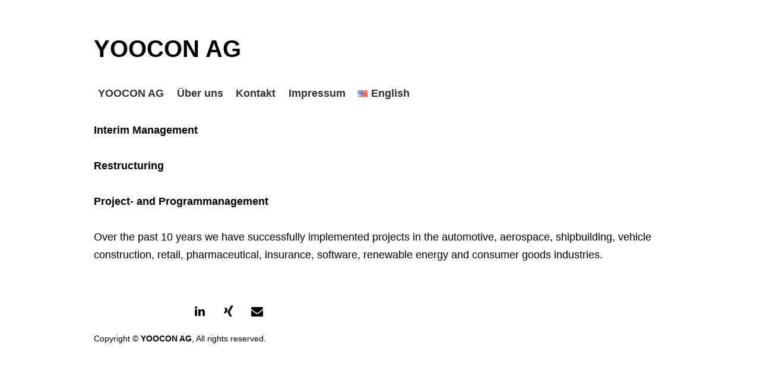

--- FILE ---
content_type: text/css
request_url: https://yoocon.com/wp-content/themes/foresight/css/block-asset.min.css?ver=2.4.0
body_size: 448
content:
:root{--color-palette-crimson:#dc143c;--color-palette-light-pink:#ffb6c1;--color-palette-dark-orange:#ff8c00;--color-palette-medium-seagreen:#3cb371;--color-palette-deep-skyblue:#00bfff;--color-palette-blue-violet:#8a2be2;--color-palette-white:#fff;--color-palette-snow:snow;--color-palette-very-light-gray:#eee;--color-palette-light-gray:#abb8c3;--color-palette-dark-gray:#a9a9a9;--color-palette-black:#000;--color-palette-neutral:#d3d3d3;--color-palette-success:#28a745;--color-palette-warning:#ffc107;--color-palette-important:#dc3545;--color-palette-info:#33b5e5;--color-palette-notice:#007bff}:root .has-crimson-color{color:var(--color-palette-crimson,unset)}:root .has-crimson-background-color{background-color:var(--color-palette-crimson,unset)}:root .has-light-pink-color{color:var(--color-palette-light-pink,unset)}:root .has-light-pink-background-color{background-color:var(--color-palette-light-pink,unset)}:root .has-dark-orange-color{color:var(--color-palette-dark-orange,unset)}:root .has-dark-orange-background-color{background-color:var(--color-palette-dark-orange,unset)}:root .has-medium-seagreen-color{color:var(--color-palette-medium-seagreen,unset)}:root .has-medium-seagreen-background-color{background-color:var(--color-palette-medium-seagreen,unset)}:root .has-deep-skyblue-color{color:var(--color-palette-deep-skyblue,unset)}:root .has-deep-skyblue-background-color{background-color:var(--color-palette-deep-skyblue,unset)}:root .has-blue-violet-color{color:var(--color-palette-blue-violet,unset)}:root .has-blue-violet-background-color{background-color:var(--color-palette-blue-violet,unset)}:root .has-white-color{color:var(--color-palette-white,unset)}:root .has-white-background-color{background-color:var(--color-palette-white,unset)}:root .has-snow-color{color:var(--color-palette-snow,unset)}:root .has-snow-background-color{background-color:var(--color-palette-snow,unset)}:root .has-very-light-gray-color{color:var(--color-palette-very-light-gray,unset)}:root .has-very-light-gray-background-color{background-color:var(--color-palette-very-light-gray,unset)}:root .has-light-gray-color{color:var(--color-palette-light-gray,unset)}:root .has-light-gray-background-color{background-color:var(--color-palette-light-gray,unset)}:root .has-dark-gray-color{color:var(--color-palette-dark-gray,unset)}:root .has-dark-gray-background-color{background-color:var(--color-palette-dark-gray,unset)}:root .has-black-color{color:var(--color-palette-black,unset)}:root .has-black-background-color{background-color:var(--color-palette-black,unset)}:root .has-neutral-color{color:var(--color-palette-neutral,unset)}:root .has-neutral-background-color{background-color:var(--color-palette-neutral,unset)}:root .has-success-color{color:var(--color-palette-success,unset)}:root .has-success-background-color{background-color:var(--color-palette-success,unset)}:root .has-warning-color{color:var(--color-palette-warning,unset)}:root .has-warning-background-color{background-color:var(--color-palette-warning,unset)}:root .has-important-color{color:var(--color-palette-important,unset)}:root .has-important-background-color{background-color:var(--color-palette-important,unset)}:root .has-info-color{color:var(--color-palette-info,unset)}:root .has-info-background-color{background-color:var(--color-palette-info,unset)}:root .has-notice-color{color:var(--color-palette-notice,unset)}:root .has-notice-background-color{background-color:var(--color-palette-notice,unset)}

--- FILE ---
content_type: text/css
request_url: https://yoocon.com/wp-content/themes/foresight/css/style.min.css?ver=2.4.0
body_size: 10238
content:
/*! normalize.css v8.0.1 | MIT License | github.com/necolas/normalize.css */html{-webkit-text-size-adjust:100%;line-height:1.15}main{display:block}h1{font-size:2em;margin:.67em 0}hr{box-sizing:content-box;height:0;overflow:visible}pre{font-family:monospace,monospace;font-size:1em}a{background-color:transparent}abbr[title]{border-bottom:none;text-decoration:underline;-webkit-text-decoration:underline dotted;text-decoration:underline dotted}b,strong{font-weight:bolder}code,kbd,samp{font-family:monospace,monospace;font-size:1em}small{font-size:80%}sub,sup{font-size:75%;line-height:0;position:relative;vertical-align:baseline}sub{bottom:-.25em}sup{top:-.5em}img{border-style:none}button,input,optgroup,select,textarea{font-family:inherit;font-size:100%;line-height:1.15;margin:0}button,input{overflow:visible}button,select{text-transform:none}[type=button],[type=reset],[type=submit],button{-webkit-appearance:button}[type=button]::-moz-focus-inner,[type=reset]::-moz-focus-inner,[type=submit]::-moz-focus-inner,button::-moz-focus-inner{border-style:none;padding:0}[type=button]:-moz-focusring,[type=reset]:-moz-focusring,[type=submit]:-moz-focusring,button:-moz-focusring{outline:1px dotted ButtonText}fieldset{padding:.35em .75em .625em}legend{box-sizing:border-box;color:inherit;display:table;max-width:100%;padding:0;white-space:normal}progress{vertical-align:baseline}[type=checkbox],[type=radio]{box-sizing:border-box;padding:0}[type=number]::-webkit-inner-spin-button,[type=number]::-webkit-outer-spin-button{height:auto}[type=search]{-webkit-appearance:textfield;outline-offset:-2px}[type=search]::-webkit-search-decoration{-webkit-appearance:none}::-webkit-file-upload-button{-webkit-appearance:button;font:inherit}details{display:block}summary{display:list-item}[hidden],template{display:none}*,:after,:before{box-sizing:border-box}html{-webkit-tap-highlight-color:rgba(0,0,0,0)}blockquote,body,dd,dl,figcaption,figure,h1,h2,h3,h4,h5,h6,li,ol,p,ul{margin:0}a{color:inherit;cursor:pointer}button,input,select,textarea{font:inherit}button{background-color:transparent;border-width:0;color:inherit;cursor:pointer;padding:0}input::-moz-focus-inner{border:0;margin:0;padding:0}h1,h2,h3,h4,h5,h6{font-size:inherit;font-weight:inherit}cite{font-style:normal}fieldset{border-width:0;margin:0;padding:0}*{box-sizing:border-box}:root{color:var(--custom-font-color,#000);font-family:var(--custom-font-family-base,-apple-system,BlinkMacSystemFont,"Helvetica Neue",Arial,"Hiragino Kaku Gothic ProN","Hiragino Sans",Meiryo,sans-serif);font-size:var(--custom-font-size,18px);line-height:var(--custom-line-height,1.6666666667)}body{background-color:var(--custom-background-color,#fff);margin:0}h1,h2,h3,h4,h5,h6{font-family:var(--custom-font-family-headings,-apple-system,BlinkMacSystemFont,"Helvetica Neue",Arial,"Hiragino Kaku Gothic ProN","Hiragino Sans",Meiryo,sans-serif);font-weight:700;line-height:1.6666666667}h1>small,h2>small,h3>small,h4>small,h5>small,h6>small{font-size:75%;font-weight:400}h1{font-size:220%;line-height:1.1515151515}h2{font-size:180%;line-height:1.1851851852}h3{font-size:160%;line-height:1.2083333333}h4{font-size:125%;line-height:1.2666666667}h5{font-size:100%;line-height:1.3333333333}h6{font-size:80%;line-height:1.4166666667}a{color:var(--custom-link-text-color,#2f80ed);text-decoration:none}a:active,a:focus,a:hover{color:var(--custom-link-text-hover-color,red);text-decoration:underline}hr{background-color:rgba(0,0,0,.3);border:0;box-shadow:0 1px 0 hsla(0,0%,100%,.3);height:1px}img{display:inline-block;line-height:0}img,video{height:auto;max-width:100%}table{border:1px solid #ddd;border-collapse:collapse}td,th{border-right:1px solid;border-top:1px solid;border-color:inherit;padding:.6rem}th{font-weight:700;text-align:left}thead{border-bottom:1px solid;border-color:inherit}tfoot{border-top:1px solid;border-color:inherit}ul{list-style-type:disc}ul.no-style{list-style:none;padding-left:0}dt{font-weight:700}dd{margin-left:2rem}blockquote{background-color:#f4f4f4;border-radius:.2rem;padding:1.6666666667rem}code,kbd,pre{font-family:Menlo,Monaco,Courier New,monospace}code,kbd{border-radius:.2rem;padding:.2rem}code{background-color:#f4f4f4;color:#6f6f6f}kbd{background-color:#333;color:#fff}pre{background-color:#f4f4f4;border-radius:.2rem;overflow:auto;padding:1.6666666667rem;white-space:pre-wrap}pre code{background-color:unset;color:#6f6f6f;padding:0}pre.wrap{white-space:pre;white-space:pre-wrap;word-break:break-word}pre.scrollable{max-height:240px;overflow-y:scroll}figcaption{color:#333;line-height:1.6666666667}:root{--const-stack:1.6666666667rem;--stack-top:1.6666666667rem;--stack-bottom:0;--first-stack-top:0;--first-stack-bottom:0;--last-stack-top:0;--last-stack-bottom:0}.first-stack{margin-bottom:var(--first-stack-bottom,unset);margin-top:var(--first-stack-top,unset)}.stack{margin-bottom:var(--stack-bottom,unset);margin-top:var(--stack-top,unset)}.last-stack{margin-bottom:var(--last-stack-bottom,unset);margin-top:var(--last-stack-top,unset)}.stack-multi--by2{margin-bottom:calc(var(--stack-bottom, unset)*2);margin-top:calc(var(--stack-top, unset)*2)}.stack-multi--by4{margin-bottom:calc(var(--stack-bottom, unset)*4);margin-top:calc(var(--stack-top, unset)*4)}.stack-divi--by2{margin-bottom:calc(var(--stack-bottom, unset)/2);margin-top:calc(var(--stack-top, unset)/2)}.none-stack{margin-top:0}.unset-stack{margin-top:unset}.reverse-stack{margin-bottom:var(--stack-top,unset);margin-top:var(--stack-bottom,unset)}body,html{height:100%}.container{box-sizing:border-box;display:flex;flex-flow:column nowrap}.site-content,.site-header,.site-header-image{width:100%}.primary,.secondary{min-width:0}.comments-area,.footer-container,.header-container,.main-container>article,.page-header,.post-navigation,.posts-navigation,.secondary,.site-navi{margin-left:auto;margin-right:auto;max-width:1024px;padding-left:1.6666666667rem;padding-right:1.6666666667rem;width:100%;word-break:break-word}.secondary{margin:0;margin-bottom:var(--stack-bottom,unset);margin-top:var(--stack-top,unset)}@media screen and (min-width:897px){.page-header .comments-area,.page-header .main-container>article,.page-header .post-navigation,.page-header .posts-navigation,.page-header .secondary,.page-template-narrow-width-page .comments-area,.page-template-narrow-width-page .main-container>article,.page-template-narrow-width-page .post-navigation,.page-template-narrow-width-page .posts-navigation,.page-template-narrow-width-page .secondary{max-width:70ch}.archive-template-archive-sidebar .site-content,.archive-template-index-sidebar .site-content,.page-template-sidebar-page .site-content,.post-template-sidebar-post .site-content{box-sizing:border-box;display:flex;justify-content:space-between;margin-left:auto;margin-right:auto;max-width:1024px;padding-left:1.6666666667rem;padding-right:1.6666666667rem;width:100%}.archive-template-archive-sidebar .primary,.archive-template-index-sidebar .primary,.page-template-sidebar-page .primary,.post-template-sidebar-post .primary{box-sizing:border-box;flex:0 0 70.8333333333%}.archive-template-archive-sidebar .secondary,.archive-template-index-sidebar .secondary,.page-template-sidebar-page .secondary,.post-template-sidebar-post .secondary{box-sizing:border-box;flex:0 0 25%;margin:0}.archive-template-archive-sidebar .comments-area,.archive-template-archive-sidebar .main-container>article,.archive-template-archive-sidebar .page-header,.archive-template-archive-sidebar .post-navigation,.archive-template-archive-sidebar .posts-navigation,.archive-template-archive-sidebar .secondary,.archive-template-index-sidebar .comments-area,.archive-template-index-sidebar .main-container>article,.archive-template-index-sidebar .page-header,.archive-template-index-sidebar .post-navigation,.archive-template-index-sidebar .posts-navigation,.archive-template-index-sidebar .secondary,.page-template-sidebar-page .comments-area,.page-template-sidebar-page .main-container>article,.page-template-sidebar-page .page-header,.page-template-sidebar-page .post-navigation,.page-template-sidebar-page .posts-navigation,.page-template-sidebar-page .secondary,.post-template-sidebar-post .comments-area,.post-template-sidebar-post .main-container>article,.post-template-sidebar-post .page-header,.post-template-sidebar-post .post-navigation,.post-template-sidebar-post .posts-navigation,.post-template-sidebar-post .secondary{padding-left:0;padding-right:0}}.site-content{margin-top:1.6666666667rem}.page-template-blank-page-without-header .site-content,.page-template-landing-page .site-content{margin-top:0}input[type=color],input[type=date],input[type=datetime-local],input[type=datetime],input[type=email],input[type=month],input[type=number],input[type=password],input[type=range],input[type=search],input[type=tel],input[type=text],input[type=time],input[type=url],input[type=week],select,textarea{background-color:#fff;border:2px solid #ddd;margin:0;outline:none;padding:.2rem .4rem}input[type=color]:focus,input[type=date]:focus,input[type=datetime-local]:focus,input[type=datetime]:focus,input[type=email]:focus,input[type=month]:focus,input[type=number]:focus,input[type=password]:focus,input[type=range]:focus,input[type=search]:focus,input[type=tel]:focus,input[type=text]:focus,input[type=time]:focus,input[type=url]:focus,input[type=week]:focus,select:focus,textarea:focus{background-color:#fefefe;border:2px solid var(--custom-link-text-color,#2f80ed)}select{-webkit-appearance:none;-moz-appearance:none;background-color:transparent;background-image:url('data:image/svg+xml;utf8,<svg class="svg-icon" xmlns="http://www.w3.org/2000/svg" width="20" height="12" viewBox="0 0 20 12"><polygon fill="color( display-p3 0.102 0.106 0.122 / 1 )" fill-rule="evenodd" points="1319.899 365.778 1327.678 358 1329.799 360.121 1319.899 370.021 1310 360.121 1312.121 358" transform="translate(-1310 -358)" /></svg>');background-position:calc(100% - 1rem);background-repeat:no-repeat;background-size:.9rem;border:2px solid #cacaca;border-radius:.2em;color:#222;font-size:100%;position:relative;width:100%}textarea{overflow:auto;vertical-align:top}input[disabled],input[readonly],select[disabled],select[readonly],textarea[disabled],textarea[readonly]{background-color:#f5f5f5;cursor:not-allowed}.btn{background-color:#2f80ed;border:unset;box-sizing:border-box;color:#fff;cursor:pointer;font-size:100%;line-height:1.6666666667;outline:none;padding:.1rem 1rem;text-decoration:none;white-space:nowrap}.btn:focus,.btn:hover{filter:opacity(80%)}[type=button],[type=reset],[type=submit]{background-color:#2f80ed;border:unset;box-sizing:border-box;color:#fff;cursor:pointer;font-size:100%;line-height:1.6666666667;outline:none;padding:.1rem 1rem;text-decoration:none;white-space:nowrap}[type=button]:focus,[type=button]:hover,[type=reset]:focus,[type=reset]:hover,[type=submit]:focus,[type=submit]:hover{filter:opacity(80%)}.site-title{margin-top:unset}.site-description,.site-title a{color:var(--custom-header-text-color,#000);font-family:var(--custom-font-family-site-title,-apple-system,BlinkMacSystemFont,"Helvetica Neue",Arial,"Hiragino Kaku Gothic ProN","Hiragino Sans",Meiryo,sans-serif)}.site-description{margin-top:unset}.site-branding{margin-bottom:var(--stack-bottom,unset);margin-top:var(--stack-top,unset)}.site-logo{line-height:1}.site-logo+.site-branding{margin-top:unset}@media screen and (min-width:481px){.site-logo+.site-branding{margin-left:1.6666666667rem}}.site-header{background-color:var(--custom-header-background-color,unset)}.header-container{align-items:center;box-sizing:border-box;display:flex;flex-flow:column nowrap;padding-bottom:1.6666666667rem;padding-top:1.6666666667rem}@media screen and (min-width:481px){.header-container{box-sizing:border-box;display:flex;flex-flow:row nowrap}}.site-navi{background:#f9f9f9;margin:0;padding:0;width:100%}.site-navi ul{box-sizing:border-box;display:flex;flex-flow:column nowrap;list-style:none;padding-left:0}.site-navi>ul>li a{background:#f9f9f9;border-bottom:1px solid #ddd;color:var(--custom-primary-color,#333);text-decoration:none}.site-navi>ul>li a:focus,.site-navi>ul>li a:hover{background-color:#efefef}.site-navi>ul>li>a{display:block;font-weight:700;margin:0;padding:.4rem}.site-navi>ul ul{display:block;left:0;position:relative;top:0;width:auto}.site-navi>ul ul a{display:block;font-size:90%;padding-bottom:.4rem;padding-left:1.2rem;padding-top:.4rem;width:auto}.site-navi>ul ul ul{left:0;top:0}.site-navi>ul ul ul a{padding-left:2.4rem}.site-navi>ul ul ul ul a{padding-left:3.6rem}.site-navi>ul ul ul ul ul a{padding-left:4.8rem}.site-navi>ul ul>li.menu-arrow-icon i,.site-navi>ul ul>li.menu-arrow-icon svg,.site-navi>ul>li.menu-arrow-icon i,.site-navi>ul>li.menu-arrow-icon svg{display:none}.drawer{-webkit-overflow-scrolling:touch;display:block;height:100%;left:-100%;overflow:scroll;position:fixed;top:0;transition:left .8s cubic-bezier(.075,.82,.165,1);visibility:hidden;width:100%;z-index:9998}body.drawer--on .drawer{left:0;top:0;visibility:visible}.drawer-btn{align-items:center;background-color:#f5f5f5;border-radius:50%;box-sizing:border-box;cursor:pointer;display:flex;flex-direction:column;height:42px;justify-content:center;left:auto;overflow:hidden;position:fixed;right:18px;top:18px;width:42px;z-index:9999}body.drawer--on .drawer-btn{background-color:#e6e6e6}.drawer-btn svg{fill:#999;height:28px;width:28px}.drawer-overlay{display:none}body.drawer--on .drawer-overlay{background:rgba(0,0,0,.4);display:block;height:100%;left:0;position:fixed;top:0;width:100%;z-index:9997}body.drawer--on{overflow:hidden}.admin-bar .drawer{height:calc(100% - 46px);top:46px}.admin-bar .drawer-btn{top:64px}body.admin-bar.drawer--on .drawer,body.admin-bar.drawer--on .drawer-overlay{top:46px}@media screen and (min-width:782px){.admin-bar .drawer{height:calc(100% - 32px);top:32px}.admin-bar .drawer-btn{top:50px}body.admin-bar.drawer--on .drawer,body.admin-bar.drawer--on .drawer-overlay{top:32px}}@media screen and (min-width:481px){.drawer{width:75%}}@media screen and (min-width:769px){.drawer{width:50%}}@media screen and (min-width:897px){.drawer{visibility:visible}.site-navi{background:none;margin-left:auto;margin-right:auto;padding-left:1.6666666667rem;padding-right:1.6666666667rem}.site-navi ul{box-sizing:border-box;display:flex;flex-flow:row wrap;margin:0}.site-navi ul li{box-sizing:border-box;flex:0 1 auto;position:relative;white-space:nowrap}.site-navi>ul>li>a{background:none;border-bottom:2px solid transparent;color:var(--custom-primary-color,#333);margin-right:.4rem;padding-bottom:0;position:relative}.site-navi>ul>li>a:focus,.site-navi>ul>li>a:hover{background-color:unset;opacity:.8}.site-navi>ul>li>a:after{background:var(--custom-primary-color,#333);bottom:-2px;content:"";height:2px;left:0;position:absolute;transform:scale(0);transform-origin:center top;transition-property:width;transition:transform .4s;width:100%}.site-navi>ul>li>a:hover:after{transform:scale(1)}.site-navi>ul>li.current-menu-item>a{border-bottom:2px solid var(--custom-primary-color,#333)}.site-navi>ul li.focus>ul,.site-navi>ul li:hover>ul{left:auto}.site-navi>ul ul li.focus>ul,.site-navi>ul ul li:hover>ul{left:100%}.site-navi>ul ul{box-sizing:border-box;display:flex;flex-flow:column nowrap;left:-99999rem;margin:0;position:absolute;top:2.15rem;z-index:99999}.site-navi>ul ul ul{left:-99999rem;top:0}.site-navi>ul ul li{white-space:normal}.site-navi>ul ul a{color:#444;font-size:80%;width:200px}.site-navi>ul ul a:focus,.site-navi>ul ul a:hover{background-color:#efefef}.site-navi>ul ul a:active{background-color:#e5e5e5}.site-navi>ul ul a,.site-navi>ul ul ul a,.site-navi>ul ul ul ul a{padding:.4166666667rem .8333333333rem}.site-navi>ul ul .current-menu-item>a{background-color:#fff;color:#373737;font-weight:700}.site-navi>ul>li.menu-arrow-icon i,.site-navi>ul>li.menu-arrow-icon svg{display:inline-block;font-size:80%;margin-left:.2rem}.site-navi>ul ul>li.menu-arrow-icon i,.site-navi>ul ul>li.menu-arrow-icon svg{display:inline-block;position:absolute;right:4%;top:35%}.drawer{overflow:visible;position:static;width:100%;z-index:auto}.drawer-btn{display:none}body.drawer--on{overflow:visible}body.drawer--on .drawer-overlay{display:none}}.nav-links{align-items:center;box-sizing:border-box;display:flex;flex-wrap:nowrap;justify-content:space-between}.nav-links div{align-self:stretch;box-sizing:border-box;flex:1 1 0}.nav-links .nav-previous{border-left:unset;border-right:1px solid #ddd}.nav-links .nav-previous:first-child:last-child{border-right:unset}.nav-links .nav-next{margin-left:auto;text-align:right}.nav-links .nav-previous+.nav-next{border-left:1px solid #ddd}.page-links{margin-bottom:var(--stack-bottom,unset);margin-top:var(--stack-top,unset);text-align:center}.page-links .current,.page-links a{border-left:1px solid #ddd;display:inline-block;font-weight:700;width:42px}.page-links .current:first-child,.page-links a:first-child{border-left:unset}.site-footer{background-color:var(--custom-footer-background-color,unset);margin-bottom:var(--stack-bottom,unset);margin-top:var(--stack-top,unset)}.footer-container{padding-bottom:1.6666666667rem;padding-top:1.6666666667rem}.footer-widget .widget-area{width:100%}@media screen and (min-width:769px){.footer-widget{box-sizing:border-box;display:flex;justify-content:space-between}.footer-widget[data-column-ratio=one-to-one] .widget-area,.footer-widget[data-column-ratio=one-to-one] .widget-area+.widget-area{box-sizing:border-box;flex:0 0 47.9166666667%}.footer-widget[data-column-ratio=two-to-one] .widget-area{box-sizing:border-box;flex:0 0 62.5%}.footer-widget[data-column-ratio=one-to-two] .widget-area,.footer-widget[data-column-ratio=two-to-one] .widget-area+.widget-area{box-sizing:border-box;flex:0 0 33.3333333333%}.footer-widget[data-column-ratio=one-to-two] .widget-area+.widget-area{box-sizing:border-box;flex:0 0 62.5%}}.theme-info{background-color:var(--custom-footer-background-color,unset);font-size:80%;text-align:center}.comment-list{list-style:none;padding-left:0}.comment-list .children{list-style:inherit;padding-left:.8rem}.comment-list .comment,.comment-list .pingback,.comment-list .trackback{border-top:1px solid #ddd}.comment-list>.comment:last-child,.comment-list>.pingback:last-child,.comment-list>.trackback:last-child{border-bottom:1px solid #ddd}.comment-list .comment-body{margin-bottom:.4rem;margin-top:.4rem}.comment-list .reply{text-align:right}.comment-list .avatar{border-radius:50%;margin-right:.2em;width:28px}.comment-list>.bypostauthor{border-top:1px solid #ddd}.comment-list>.bypostauthor .comment-meta{color:#575757}.children>.comment-list>.bypostauthor{border-top:1px solid #ddd}.comment-metadata time{font-size:80%}.comment-navigation{margin-bottom:var(--stack-bottom,unset);margin-top:var(--stack-top,unset)}#cancel-comment-reply-link,.comment-reply-link{background-color:#f3f3f3;border-radius:.2rem;color:#666;display:inline-block;font-size:80%;font-weight:400;padding:0 1rem}#cancel-comment-reply-link:hover,.comment-reply-link:hover{background-color:#eee;color:#666;text-decoration:none}.comment-respond{margin-bottom:.4rem;margin-top:var(--stack-top,unset)}li .comment-respond{margin-bottom:.4rem;margin-top:.4rem}.no-comments{color:#575757;font-size:120%;margin-bottom:var(--stack-bottom,unset);margin-top:var(--stack-top,unset);text-align:center}.comment-form [class*=comment-form-]{margin-top:.4rem}.comment-form .required-field-message{display:block}.comment-form .form-submit{margin-top:.8rem;text-align:center}.comment-form .form-submit [type=submit]{padding:.6rem 4rem}.comment-form input[type=email],.comment-form input[type=text],.comment-form input[type=url]{max-width:100%}.comment-form textarea{max-width:100%;width:100%}.comment-form .comment-form-cookies-consent input[type=checkbox]{margin-right:.6rem}.comment-form .logged-in-as{font-size:80%;margin:0}.comment-form .required{color:#e02020;font-size:80%;font-weight:700;vertical-align:top}@media screen and (min-width:481px){.comment-form{grid-column-gap:.6em;display:grid;grid-template-columns:1fr}.comment-form .comment-notes{display:grid;grid-column:span 2;grid-template-columns:1fr}.comment-form .form-submit,.comment-form [class*=comment-form-]{grid-column-gap:inherit;display:grid;grid:inherit;grid-column:span 2;grid-template-columns:6em 1fr}.comment-form .comment-form-cookies-consent{display:grid;grid-column:span 2;grid-template-columns:6em 1fr}.comment-form .comment-form-cookies-consent input[type=checkbox]{margin-left:auto;margin-right:0}.comment-form .form-submit{display:unset}.comment-form p>label:first-child{display:unset;text-align:right}.comment-form input[type=email],.comment-form input[type=text],.comment-form input[type=url]{max-width:60%}}@media screen and (min-width:769px){.page-template-sidebar-page .comment-form textarea,.post-template-sidebar-post .comment-form textarea{max-width:100%;width:100%}}@media screen and (min-width:897px){.comment-form textarea{max-width:80%;width:80%}}.comment-body>*+.wp-block-audio,.comment-body>*+.wp-block-buttons,.comment-body>*+.wp-block-calendar,.comment-body>*+.wp-block-code,.comment-body>*+.wp-block-columns,.comment-body>*+.wp-block-embed,.comment-body>*+.wp-block-file,.comment-body>*+.wp-block-gallery,.comment-body>*+.wp-block-image,.comment-body>*+.wp-block-media-text,.comment-body>*+.wp-block-post-featured-image,.comment-body>*+.wp-block-preformatted,.comment-body>*+.wp-block-pullquote,.comment-body>*+.wp-block-quote,.comment-body>*+.wp-block-quote.is-large,.comment-body>*+.wp-block-quote.is-style-large,.comment-body>*+.wp-block-search,.comment-body>*+.wp-block-table,.comment-body>*+.wp-block-verse,.comment-body>*+.wp-block-video,.entry-content>*+.wp-block-audio,.entry-content>*+.wp-block-buttons,.entry-content>*+.wp-block-calendar,.entry-content>*+.wp-block-code,.entry-content>*+.wp-block-columns,.entry-content>*+.wp-block-embed,.entry-content>*+.wp-block-file,.entry-content>*+.wp-block-gallery,.entry-content>*+.wp-block-image,.entry-content>*+.wp-block-media-text,.entry-content>*+.wp-block-post-featured-image,.entry-content>*+.wp-block-preformatted,.entry-content>*+.wp-block-pullquote,.entry-content>*+.wp-block-quote,.entry-content>*+.wp-block-quote.is-large,.entry-content>*+.wp-block-quote.is-style-large,.entry-content>*+.wp-block-search,.entry-content>*+.wp-block-table,.entry-content>*+.wp-block-verse,.entry-content>*+.wp-block-video,.entry-summary>*+.wp-block-audio,.entry-summary>*+.wp-block-buttons,.entry-summary>*+.wp-block-calendar,.entry-summary>*+.wp-block-code,.entry-summary>*+.wp-block-columns,.entry-summary>*+.wp-block-embed,.entry-summary>*+.wp-block-file,.entry-summary>*+.wp-block-gallery,.entry-summary>*+.wp-block-image,.entry-summary>*+.wp-block-media-text,.entry-summary>*+.wp-block-post-featured-image,.entry-summary>*+.wp-block-preformatted,.entry-summary>*+.wp-block-pullquote,.entry-summary>*+.wp-block-quote,.entry-summary>*+.wp-block-quote.is-large,.entry-summary>*+.wp-block-quote.is-style-large,.entry-summary>*+.wp-block-search,.entry-summary>*+.wp-block-table,.entry-summary>*+.wp-block-verse,.entry-summary>*+.wp-block-video,.stack>*+.wp-block-audio,.stack>*+.wp-block-buttons,.stack>*+.wp-block-calendar,.stack>*+.wp-block-code,.stack>*+.wp-block-columns,.stack>*+.wp-block-embed,.stack>*+.wp-block-file,.stack>*+.wp-block-gallery,.stack>*+.wp-block-image,.stack>*+.wp-block-media-text,.stack>*+.wp-block-post-featured-image,.stack>*+.wp-block-preformatted,.stack>*+.wp-block-pullquote,.stack>*+.wp-block-quote,.stack>*+.wp-block-quote.is-large,.stack>*+.wp-block-quote.is-style-large,.stack>*+.wp-block-search,.stack>*+.wp-block-table,.stack>*+.wp-block-verse,.stack>*+.wp-block-video{margin-bottom:var(--stack-bottom,unset);margin-top:var(--stack-top,unset)}.wp-block-column *,.wp-block-cover__inner-container *,.wp-block-group__inner-container *{margin-bottom:var(--first-stack-bottom,unset);margin-top:var(--first-stack-top,unset)}.wp-block-column *+.wp-block-audio,.wp-block-column *+.wp-block-buttons,.wp-block-column *+.wp-block-calendar,.wp-block-column *+.wp-block-code,.wp-block-column *+.wp-block-columns,.wp-block-column *+.wp-block-embed,.wp-block-column *+.wp-block-file,.wp-block-column *+.wp-block-gallery,.wp-block-column *+.wp-block-image,.wp-block-column *+.wp-block-media-text,.wp-block-column *+.wp-block-post-featured-image,.wp-block-column *+.wp-block-preformatted,.wp-block-column *+.wp-block-pullquote,.wp-block-column *+.wp-block-quote,.wp-block-column *+.wp-block-search,.wp-block-column *+.wp-block-table,.wp-block-column *+.wp-block-verse,.wp-block-column *+.wp-block-video,.wp-block-cover__inner-container *+.wp-block-audio,.wp-block-cover__inner-container *+.wp-block-buttons,.wp-block-cover__inner-container *+.wp-block-calendar,.wp-block-cover__inner-container *+.wp-block-code,.wp-block-cover__inner-container *+.wp-block-columns,.wp-block-cover__inner-container *+.wp-block-embed,.wp-block-cover__inner-container *+.wp-block-file,.wp-block-cover__inner-container *+.wp-block-gallery,.wp-block-cover__inner-container *+.wp-block-image,.wp-block-cover__inner-container *+.wp-block-media-text,.wp-block-cover__inner-container *+.wp-block-post-featured-image,.wp-block-cover__inner-container *+.wp-block-preformatted,.wp-block-cover__inner-container *+.wp-block-pullquote,.wp-block-cover__inner-container *+.wp-block-quote,.wp-block-cover__inner-container *+.wp-block-search,.wp-block-cover__inner-container *+.wp-block-table,.wp-block-cover__inner-container *+.wp-block-verse,.wp-block-cover__inner-container *+.wp-block-video,.wp-block-group__inner-container *+.wp-block-audio,.wp-block-group__inner-container *+.wp-block-buttons,.wp-block-group__inner-container *+.wp-block-calendar,.wp-block-group__inner-container *+.wp-block-code,.wp-block-group__inner-container *+.wp-block-columns,.wp-block-group__inner-container *+.wp-block-embed,.wp-block-group__inner-container *+.wp-block-file,.wp-block-group__inner-container *+.wp-block-gallery,.wp-block-group__inner-container *+.wp-block-image,.wp-block-group__inner-container *+.wp-block-media-text,.wp-block-group__inner-container *+.wp-block-post-featured-image,.wp-block-group__inner-container *+.wp-block-preformatted,.wp-block-group__inner-container *+.wp-block-pullquote,.wp-block-group__inner-container *+.wp-block-quote,.wp-block-group__inner-container *+.wp-block-search,.wp-block-group__inner-container *+.wp-block-table,.wp-block-group__inner-container *+.wp-block-verse,.wp-block-group__inner-container *+.wp-block-video{margin-bottom:var(--stack-bottom,unset);margin-top:var(--stack-top,unset)}hr.wp-block-separator{height:0;margin-bottom:calc(var(--const-stack, unset)*3);margin-top:calc(var(--const-stack, unset)*3)}@media screen and (min-width:897px){.entry-content [class*=wp-block-].alignwide,.entry-content h1.alignwide,.entry-content h2.alignwide,.entry-content h3.alignwide,.entry-content h4.alignwide,.entry-content h5.alignwide,.entry-content h6.alignwide,.entry-summary [class*=wp-block-].alignwide,.entry-summary h1.alignwide,.entry-summary h2.alignwide,.entry-summary h3.alignwide,.entry-summary h4.alignwide,.entry-summary h5.alignwide,.entry-summary h6.alignwide{left:50%;margin-left:-47vw;margin-right:-47vw;max-width:94vw;position:relative;right:50%;width:94vw}}.entry-content [class*=wp-block-].alignfull,.entry-content h1.alignfull,.entry-content h2.alignfull,.entry-content h3.alignfull,.entry-content h4.alignfull,.entry-content h5.alignfull,.entry-content h6.alignfull,.entry-summary [class*=wp-block-].alignfull,.entry-summary h1.alignfull,.entry-summary h2.alignfull,.entry-summary h3.alignfull,.entry-summary h4.alignfull,.entry-summary h5.alignfull,.entry-summary h6.alignfull{left:50%;margin-left:-50vw;margin-right:-50vw;max-width:100vw;position:relative;right:50%;width:100vw}@media screen and (min-width:897px){.entry-content [class*=wp-block-] .wp-block-embed__wrapper>iframe,.entry-content [class*=wp-block-] .wp-block-group__inner-container>iframe,.entry-summary [class*=wp-block-] .wp-block-embed__wrapper>iframe,.entry-summary [class*=wp-block-] .wp-block-group__inner-container>iframe{width:100%}.archive-template-archive-sidebar .entry-content>[class*=wp-block-].alignfull,.archive-template-archive-sidebar .entry-content>[class*=wp-block-].alignwide,.archive-template-archive-sidebar .entry-content>h1.alignfull,.archive-template-archive-sidebar .entry-content>h1.alignwide,.archive-template-archive-sidebar .entry-content>h2.alignfull,.archive-template-archive-sidebar .entry-content>h2.alignwide,.archive-template-archive-sidebar .entry-content>h3.alignfull,.archive-template-archive-sidebar .entry-content>h3.alignwide,.archive-template-archive-sidebar .entry-content>h4.alignfull,.archive-template-archive-sidebar .entry-content>h4.alignwide,.archive-template-archive-sidebar .entry-content>h5.alignfull,.archive-template-archive-sidebar .entry-content>h5.alignwide,.archive-template-archive-sidebar .entry-content>h6.alignfull,.archive-template-archive-sidebar .entry-content>h6.alignwide,.archive-template-archive-sidebar .entry-summary>[class*=wp-block-].alignfull,.archive-template-archive-sidebar .entry-summary>[class*=wp-block-].alignwide,.archive-template-archive-sidebar .entry-summary>h1.alignfull,.archive-template-archive-sidebar .entry-summary>h1.alignwide,.archive-template-archive-sidebar .entry-summary>h2.alignfull,.archive-template-archive-sidebar .entry-summary>h2.alignwide,.archive-template-archive-sidebar .entry-summary>h3.alignfull,.archive-template-archive-sidebar .entry-summary>h3.alignwide,.archive-template-archive-sidebar .entry-summary>h4.alignfull,.archive-template-archive-sidebar .entry-summary>h4.alignwide,.archive-template-archive-sidebar .entry-summary>h5.alignfull,.archive-template-archive-sidebar .entry-summary>h5.alignwide,.archive-template-archive-sidebar .entry-summary>h6.alignfull,.archive-template-archive-sidebar .entry-summary>h6.alignwide,.archive-template-index-sidebar .entry-content>[class*=wp-block-].alignfull,.archive-template-index-sidebar .entry-content>[class*=wp-block-].alignwide,.archive-template-index-sidebar .entry-content>h1.alignfull,.archive-template-index-sidebar .entry-content>h1.alignwide,.archive-template-index-sidebar .entry-content>h2.alignfull,.archive-template-index-sidebar .entry-content>h2.alignwide,.archive-template-index-sidebar .entry-content>h3.alignfull,.archive-template-index-sidebar .entry-content>h3.alignwide,.archive-template-index-sidebar .entry-content>h4.alignfull,.archive-template-index-sidebar .entry-content>h4.alignwide,.archive-template-index-sidebar .entry-content>h5.alignfull,.archive-template-index-sidebar .entry-content>h5.alignwide,.archive-template-index-sidebar .entry-content>h6.alignfull,.archive-template-index-sidebar .entry-content>h6.alignwide,.archive-template-index-sidebar .entry-summary>[class*=wp-block-].alignfull,.archive-template-index-sidebar .entry-summary>[class*=wp-block-].alignwide,.archive-template-index-sidebar .entry-summary>h1.alignfull,.archive-template-index-sidebar .entry-summary>h1.alignwide,.archive-template-index-sidebar .entry-summary>h2.alignfull,.archive-template-index-sidebar .entry-summary>h2.alignwide,.archive-template-index-sidebar .entry-summary>h3.alignfull,.archive-template-index-sidebar .entry-summary>h3.alignwide,.archive-template-index-sidebar .entry-summary>h4.alignfull,.archive-template-index-sidebar .entry-summary>h4.alignwide,.archive-template-index-sidebar .entry-summary>h5.alignfull,.archive-template-index-sidebar .entry-summary>h5.alignwide,.archive-template-index-sidebar .entry-summary>h6.alignfull,.archive-template-index-sidebar .entry-summary>h6.alignwide,.page-template-sidebar-page .entry-content>[class*=wp-block-].alignfull,.page-template-sidebar-page .entry-content>[class*=wp-block-].alignwide,.page-template-sidebar-page .entry-content>h1.alignfull,.page-template-sidebar-page .entry-content>h1.alignwide,.page-template-sidebar-page .entry-content>h2.alignfull,.page-template-sidebar-page .entry-content>h2.alignwide,.page-template-sidebar-page .entry-content>h3.alignfull,.page-template-sidebar-page .entry-content>h3.alignwide,.page-template-sidebar-page .entry-content>h4.alignfull,.page-template-sidebar-page .entry-content>h4.alignwide,.page-template-sidebar-page .entry-content>h5.alignfull,.page-template-sidebar-page .entry-content>h5.alignwide,.page-template-sidebar-page .entry-content>h6.alignfull,.page-template-sidebar-page .entry-content>h6.alignwide,.page-template-sidebar-page .entry-summary>[class*=wp-block-].alignfull,.page-template-sidebar-page .entry-summary>[class*=wp-block-].alignwide,.page-template-sidebar-page .entry-summary>h1.alignfull,.page-template-sidebar-page .entry-summary>h1.alignwide,.page-template-sidebar-page .entry-summary>h2.alignfull,.page-template-sidebar-page .entry-summary>h2.alignwide,.page-template-sidebar-page .entry-summary>h3.alignfull,.page-template-sidebar-page .entry-summary>h3.alignwide,.page-template-sidebar-page .entry-summary>h4.alignfull,.page-template-sidebar-page .entry-summary>h4.alignwide,.page-template-sidebar-page .entry-summary>h5.alignfull,.page-template-sidebar-page .entry-summary>h5.alignwide,.page-template-sidebar-page .entry-summary>h6.alignfull,.page-template-sidebar-page .entry-summary>h6.alignwide,.post-template-sidebar-post .entry-content>[class*=wp-block-].alignfull,.post-template-sidebar-post .entry-content>[class*=wp-block-].alignwide,.post-template-sidebar-post .entry-content>h1.alignfull,.post-template-sidebar-post .entry-content>h1.alignwide,.post-template-sidebar-post .entry-content>h2.alignfull,.post-template-sidebar-post .entry-content>h2.alignwide,.post-template-sidebar-post .entry-content>h3.alignfull,.post-template-sidebar-post .entry-content>h3.alignwide,.post-template-sidebar-post .entry-content>h4.alignfull,.post-template-sidebar-post .entry-content>h4.alignwide,.post-template-sidebar-post .entry-content>h5.alignfull,.post-template-sidebar-post .entry-content>h5.alignwide,.post-template-sidebar-post .entry-content>h6.alignfull,.post-template-sidebar-post .entry-content>h6.alignwide,.post-template-sidebar-post .entry-summary>[class*=wp-block-].alignfull,.post-template-sidebar-post .entry-summary>[class*=wp-block-].alignwide,.post-template-sidebar-post .entry-summary>h1.alignfull,.post-template-sidebar-post .entry-summary>h1.alignwide,.post-template-sidebar-post .entry-summary>h2.alignfull,.post-template-sidebar-post .entry-summary>h2.alignwide,.post-template-sidebar-post .entry-summary>h3.alignfull,.post-template-sidebar-post .entry-summary>h3.alignwide,.post-template-sidebar-post .entry-summary>h4.alignfull,.post-template-sidebar-post .entry-summary>h4.alignwide,.post-template-sidebar-post .entry-summary>h5.alignfull,.post-template-sidebar-post .entry-summary>h5.alignwide,.post-template-sidebar-post .entry-summary>h6.alignfull,.post-template-sidebar-post .entry-summary>h6.alignwide{left:0;margin-left:0;margin-right:0;max-width:100%;position:relative;right:0;width:100%}}@media (min-width:600px){.wp-block-columns{margin-left:0;margin-right:0}.wp-block-column{flex-basis:unset;flex-grow:unset}}@media screen and (min-width:481px){.wp-block-column{flex-basis:calc(50% - 16px);flex-grow:0}}.wp-block-button{line-height:normal}.wp-block-button .wp-block-button__link{border:2px solid transparent;padding:8px 20px}.wp-block-button .wp-block-button__link:hover{opacity:.8}.wp-block-button.is-style-outline .wp-block-button__link{border-color:currentColor}.wp-block-button.is-style-outline .wp-block-button__link:not(.has-background):hover{background:#f4f4f4;opacity:1}.wp-block-latest-posts{padding-left:0}.wp-block-image,.wp-block-post-featured-image{line-height:0}.wp-block-image img,.wp-block-post-featured-image img{margin:0}figure.aligncenter img{clear:both;margin-left:auto;margin-right:auto}.wp-block-gallery.alignleft{justify-content:flex-start;max-width:unset}.wp-block-gallery.alignright{justify-content:flex-end;max-width:unset}.wp-block-gallery.aligncenter{clear:both;justify-content:center;margin-left:unset;margin-right:unset}.blocks-gallery-caption,.wp-block-embed figcaption,.wp-block-image figcaption,.wp-block-post-featured-image figcaption,.wp-block-table figcaption{text-align:unset}:not(.page-template-sidebar-page):not(.post-template-sidebar-post):not(.archive-template-index-sidebar):not(.archive-template-archive-sidebar) .wp-block-embed.alignfull figcaption,:not(.page-template-sidebar-page):not(.post-template-sidebar-post):not(.archive-template-index-sidebar):not(.archive-template-archive-sidebar) .wp-block-image.alignfull figcaption,:not(.page-template-sidebar-page):not(.post-template-sidebar-post):not(.archive-template-index-sidebar):not(.archive-template-archive-sidebar) .wp-block-post-featured-image.alignfull figcaption,:not(.page-template-sidebar-page):not(.post-template-sidebar-post):not(.archive-template-index-sidebar):not(.archive-template-archive-sidebar) .wp-block-table.alignfull figcaption{margin-left:1.6666666667rem;margin-right:1.6666666667rem}.wp-block-quote{border:none;margin-bottom:0;padding:1.6666666667rem}.wp-block-quote.has-text-align-left{border:1px solid #ddd;border-left-width:4px}.wp-block-quote.has-text-align-center,.wp-block-quote.has-text-align-right{border:1px solid #ddd;padding:1.6666666667rem}.wp-block-quote.has-text-align-right{border-right-width:4px}.wp-block-quote.is-large,.wp-block-quote.is-style-large{padding:1.6666666667rem}.wp-block-quote.is-large p,.wp-block-quote.is-style-large p{font-style:unset}.wp-block-quote.is-large cite,.wp-block-quote.is-style-large cite{font-size:13px}.wp-block-table td,.wp-block-table th{border-color:inherit}.wp-block-table thead{border-bottom:1px solid;border-color:inherit}.wp-block-table tfoot{border-top:1px solid;border-color:inherit}.wp-block-table.alignfull table,.wp-block-table.alignwide table{width:100%}.wp-block-cover>.wp-block-cover__inner-container{margin-left:auto;margin-right:auto;max-width:100%}.wp-block-cover.alignfull{padding-left:0;padding-right:0}.wp-block-cover.alignfull>.wp-block-cover__inner-container{padding-left:1.6666666667rem;padding-right:1.6666666667rem}.wp-block-group>.wp-block-group__inner-container{margin-left:auto;margin-right:auto;max-width:100%}.wp-block-group__inner-container .wp-block-group>.wp-block-group__inner-container{margin-left:unset;margin-right:unset;max-width:unset;width:100%}.wp-block-group.alignfull.inner-alignfull>.wp-block-group__inner-container{max-width:100vw;padding-left:0;padding-right:0;position:relative;width:100vw}.wp-block-group.alignfull.inner-alignwide>.wp-block-group__inner-container{max-width:94vw;padding-left:0;padding-right:0;position:relative;width:94vw}.wp-block-latest-comments{padding-left:0}.wp-block-latest-comments__comment{margin-bottom:1rem}.wp-block-latest-comments__comment:last-child{margin-bottom:0}.wp-block-search__inside-wrapper{max-width:100%;width:100%}.wp-block-search.wp-block-search__button-inside .wp-block-search__inside-wrapper{background:#fff;border:2px solid #ddd}.wp-block-search__button{margin-left:.4rem}.wp-block-media-text .wp-block-media-text__content{padding-left:8%;padding-right:0}.wp-block-media-text.has-media-on-the-right .wp-block-media-text__content{padding-left:0;padding-right:8%}@media screen and (max-width:600px){.is-stacked-on-mobile .wp-block-media-text__media+.wp-block-media-text__content{margin-top:1.6666666667rem}}.bypostauthor,.gallery-caption,.sticky,.wp-caption{background-color:transparent}.wp-caption{max-width:100%}.wp-caption-text{color:#666}.alignleft{float:left;margin-right:1.6666666667rem}.alignright{float:right;margin-left:1.6666666667rem}.aligncenter{clear:both;margin-left:auto;margin-right:auto}.edit-link{background-color:#f3f3f3;border-radius:.2rem;color:#666;display:inline-block;font-size:80%;font-weight:400;padding:0 .4rem}.edit-link:hover{background-color:#eee;color:#666;text-decoration:none}.screen-reader-text{clip:rect(1px,1px,1px,1px);word-wrap:normal!important;border:0;-webkit-clip-path:inset(50%);clip-path:inset(50%);height:1px;margin:-1px;overflow:hidden;padding:0;position:absolute;width:1px}.screen-reader-text:focus{clip:auto!important;background-color:#eee;-webkit-clip-path:none;clip-path:none;color:#444;display:block;font-size:1em;height:auto;left:5px;line-height:normal;padding:15px 23px 14px;text-decoration:none;top:5px;width:auto;z-index:100000}.post-password-form p:nth-child(2){display:flex}.post-password-form label{align-items:baseline;display:flex}.post-password-form input[type=password]{margin-left:.4rem;max-width:240px}.post-password-form [type=submit]{margin-left:.4rem}.site-header-image{line-height:0;margin-bottom:var(--stack-bottom,unset);margin-top:var(--stack-top,unset)}.site-header-image img{width:100%}.main-container{box-sizing:border-box;display:flex;flex-flow:column nowrap}.main-container>:not(.screen-reader-text){margin-bottom:var(--first-stack-bottom,unset);margin-top:var(--first-stack-top,unset)}.main-container>:not(.screen-reader-text)+*{margin-bottom:var(--stack-bottom,unset);margin-top:var(--stack-top,unset)}.main-container>article:not(.comment-body)>:not(.screen-reader-text){margin-bottom:var(--first-stack-bottom,unset);margin-top:var(--first-stack-top,unset)}.main-container>article:not(.comment-body)>:not(.screen-reader-text)+*{margin-bottom:var(--stack-bottom,unset);margin-top:var(--stack-top,unset)}.comment-body>*,.entry-content>*,.entry-summary>*,.stack>*{margin-bottom:var(--first-stack-bottom,unset);margin-top:var(--first-stack-top,unset)}.comment-body>*+blockquote,.comment-body>*+dl,.comment-body>*+h1,.comment-body>*+h2,.comment-body>*+h3,.comment-body>*+h4,.comment-body>*+h5,.comment-body>*+h6,.comment-body>*+ol,.comment-body>*+p,.comment-body>*+pre,.comment-body>*+table,.comment-body>*+ul,.entry-content>*+blockquote,.entry-content>*+dl,.entry-content>*+h1,.entry-content>*+h2,.entry-content>*+h3,.entry-content>*+h4,.entry-content>*+h5,.entry-content>*+h6,.entry-content>*+ol,.entry-content>*+p,.entry-content>*+pre,.entry-content>*+table,.entry-content>*+ul,.entry-summary>*+blockquote,.entry-summary>*+dl,.entry-summary>*+h1,.entry-summary>*+h2,.entry-summary>*+h3,.entry-summary>*+h4,.entry-summary>*+h5,.entry-summary>*+h6,.entry-summary>*+ol,.entry-summary>*+p,.entry-summary>*+pre,.entry-summary>*+table,.entry-summary>*+ul,.stack>*+blockquote,.stack>*+dl,.stack>*+h1,.stack>*+h2,.stack>*+h3,.stack>*+h4,.stack>*+h5,.stack>*+h6,.stack>*+ol,.stack>*+p,.stack>*+pre,.stack>*+table,.stack>*+ul{margin-bottom:var(--stack-bottom,unset);margin-top:var(--stack-top,unset)}.comment-body li>ol,.comment-body li>ul,.entry-content li>ol,.entry-content li>ul,.entry-summary li>ol,.entry-summary li>ul,.stack li>ol,.stack li>ul{margin-top:unset}.entry-content,.entry-summary{display:flow-root}.entry-content>*+.more-link,.entry-summary>*+.more-link{margin-bottom:var(--stack-bottom,unset);margin-top:var(--stack-top,unset)}.entry-content .page-links *,.entry-content .wp-caption-text,.entry-summary .page-links *,.entry-summary .wp-caption-text{margin-top:unset}.page-header h1{font-size:100%}article.toppage .entry-header{display:none}.entry-title{color:#222;word-break:break-word}.entry-title a{color:#222;text-decoration:none}.entry-title a:active,.entry-title a:focus,.entry-title a:hover{color:var(--custom-link-text-hover-color,red)}.entry-meta{color:#666;font-size:80%}.entry-meta>span{margin-right:1.2rem}.entry-meta i{margin-right:.2rem}.more-link{background-color:#fff;border:1px solid #ddd;border-radius:.2rem;display:inline-block;padding:.6rem 1rem}.more-link:hover{background-color:#f5f5f5}.main-container[data-archive-layout=article-left] .entry-header{margin-top:unset}@media screen and (min-width:481px){.main-container[data-archive-layout=article-left] article .post-thumbnail+.entry-header{margin-top:0}.main-container[data-archive-layout=article-left] article .entry-footer{clear:both}.main-container[data-archive-layout=article-left] .wp-post-image{float:right;margin:0 0 1.2em 1.2em;width:40%}}.main-container[data-archive-layout=article-right] article{align-items:flex-start;box-sizing:border-box;display:flex;flex-direction:column;flex-wrap:wrap;justify-content:space-between}.main-container[data-archive-layout=article-right] article .article-inner .entry-footer{margin-bottom:var(--stack-bottom,unset);margin-top:var(--stack-top,unset)}.main-container[data-archive-layout=article-right] article .post-thumbnail{align-self:center;box-sizing:border-box;flex:0 1 160px}@media screen and (min-width:481px){.main-container[data-archive-layout=article-right] article{box-sizing:border-box;display:flex;flex-direction:row;flex-wrap:wrap;justify-content:space-between}.main-container[data-archive-layout=article-right] article .entry-header{box-sizing:border-box;flex:0 0 100%}.main-container[data-archive-layout=article-right] article .article-inner{box-sizing:border-box;flex:1 0 0%}.main-container[data-archive-layout=article-right] article .post-thumbnail{align-self:unset;box-sizing:border-box;flex:0 0 310px}.main-container[data-archive-layout=article-right] article .entry-footer{box-sizing:border-box;flex:0 0 100%;margin-bottom:calc(var(--stack-bottom, unset)/2);margin-top:calc(var(--stack-top, unset)/2)}.main-container[data-archive-layout=article-right] article .wp-post-image{width:unset}}.main-container[data-archive-layout=card] .archive-container{grid-gap:1.2rem;display:grid;grid-auto-rows:1fr;grid-template-columns:1fr;margin:0 auto 1.6666666667rem;max-width:1024px;padding-left:1.6666666667rem;padding-right:1.6666666667rem;width:100%}.main-container[data-archive-layout=card] article{border:1px solid #ddd;box-sizing:border-box;display:flex;flex-direction:column;height:100%;min-width:0;padding-left:0;padding-right:0}.main-container[data-archive-layout=card] article .article-inner{box-sizing:border-box;display:flex;flex:1 1 auto;flex-direction:column;margin-top:unset;padding:.6em}.main-container[data-archive-layout=card] article .article-inner>*{margin-bottom:var(--first-stack-bottom,unset);margin-top:var(--first-stack-top,unset)}.main-container[data-archive-layout=card] article .article-inner>*+*{margin-bottom:var(--stack-bottom,unset);margin-top:var(--stack-top,unset)}.main-container[data-archive-layout=card] article .entry-content{box-sizing:border-box;flex:1 1 0;word-break:break-all}.main-container[data-archive-layout=card] .post-thumbnail img{aspect-ratio:4/3;height:auto;-o-object-fit:cover;object-fit:cover;width:100%}.main-container[data-archive-layout=card] .entry-title{font-size:140%}@media screen and (min-width:897px){.archive-template-archive-sidebar .main-container[data-archive-layout=card] .archive-container,.archive-template-index-sidebar .main-container[data-archive-layout=card] .archive-container{grid-auto-rows:1fr 1fr;grid-template-columns:1fr 1fr;padding-left:unset;padding-right:unset}}@media screen and (min-width:481px){.main-container[data-archive-layout=card] .archive-container{grid-auto-rows:1fr 1fr;grid-template-columns:1fr 1fr}}@media screen and (min-width:769px){.main-container[data-archive-layout=card] .archive-container{grid-auto-rows:1fr 1fr 1fr;grid-template-columns:1fr 1fr 1fr}}.main-container[data-archive-layout=topics] article.post{box-sizing:border-box;display:flex;flex-direction:column}.main-container[data-archive-layout=topics] .post-thumbnail{align-self:center;box-sizing:border-box;flex:0 1 160px}.main-container[data-archive-layout=topics] .article-inner{box-sizing:border-box;flex:1 1 auto;margin-bottom:var(--stack-bottom,unset);margin-top:var(--stack-top,unset)}@media screen and (min-width:481px){.main-container[data-archive-layout=topics] article.post{align-items:flex-start;box-sizing:border-box;display:flex;flex-direction:row;flex-wrap:nowrap;justify-content:space-between}.main-container[data-archive-layout=topics] .post-thumbnail{align-self:unset;box-sizing:border-box;flex:0 0 160px}.main-container[data-archive-layout=topics] .article-inner{box-sizing:border-box;flex:1 1 auto;margin-top:0}.main-container[data-archive-layout=topics] article .post-thumbnail+.article-inner{margin-top:0}.main-container[data-archive-layout=topics] .wp-post-image{width:unset}}.main-container[data-archive-layout=article-right] .entry-content>[class*=wp-block-].alignfull,.main-container[data-archive-layout=article-right] .entry-content>[class*=wp-block-].alignwide,.main-container[data-archive-layout=article-right] .entry-summary>[class*=wp-block-].alignfull,.main-container[data-archive-layout=article-right] .entry-summary>[class*=wp-block-].alignwide,.main-container[data-archive-layout=card] .entry-content>[class*=wp-block-].alignfull,.main-container[data-archive-layout=card] .entry-content>[class*=wp-block-].alignwide,.main-container[data-archive-layout=card] .entry-summary>[class*=wp-block-].alignfull,.main-container[data-archive-layout=card] .entry-summary>[class*=wp-block-].alignwide{left:0;margin-left:0;margin-right:0;max-width:100%;position:relative;right:0;width:100%}.wp-post-image{width:100%}.widget{margin-bottom:var(--first-stack-bottom,unset);margin-top:var(--first-stack-top,unset)}.widget+.widget{margin-bottom:var(--stack-bottom,unset);margin-top:var(--stack-top,unset)}.widget>*{margin-bottom:var(--first-stack-bottom,unset);margin-top:var(--first-stack-top,unset)}.widget>*+*{margin-top:.8333333333rem}.calendar_wrap{font-size:80%}.calendar_wrap td,.calendar_wrap th{padding:.4rem;text-align:center}.search-form{display:flex;max-width:320px;width:100%}.search-form label{display:flex}.search-field{flex-grow:1;width:100%}.search-submit{margin-left:.4rem}.wp-calendar-table{width:100%}.wp-calendar-table th{background:#edeff0;font-weight:400;text-align:center}.wp-calendar-nav{display:flex}.wp-calendar-nav-next{margin-left:auto}

--- FILE ---
content_type: text/javascript
request_url: https://yoocon.com/wp-content/themes/foresight/js/main.min.js?ver=2.4.0
body_size: 991
content:
!function(){var e={451:function(){var e;(e=function(){document.querySelector(".admin-bar")&&(window.addEventListener("load",this.adjust_drawer_position,!1),window.addEventListener("resize",this.adjust_drawer_position,!1),window.addEventListener("scroll",this.adjust_drawer_position,!1))}).prototype.adjust_drawer_position=function(){if(document.querySelector(".admin-bar .drawer-btn")&&document.querySelector("body.admin-bar .drawer")&&document.querySelector("body.admin-bar .drawer-overlay"))if(window.matchMedia("(max-width: 600px)").matches){var e=document.documentElement.scrollTop||document.body.scrollTop;e>46?(document.querySelector(".admin-bar .drawer-btn").style.top="18px",document.querySelector("body.admin-bar .drawer").style.top="0px",document.querySelector("body.admin-bar .drawer").style.height="100%",document.querySelector("body.admin-bar .drawer-overlay").style.top="0px"):(document.querySelector(".admin-bar .drawer-btn").style.top=64-e+"px",document.querySelector("body.admin-bar .drawer").style.top=46-e+"px",document.querySelector("body.admin-bar .drawer").style.height="",document.querySelector("body.admin-bar .drawer-overlay").style.top=46-e+"px")}else document.querySelector(".admin-bar .drawer-btn").style.top="",document.querySelector("body.admin-bar .drawer").style.top="",document.querySelector("body.admin-bar .drawer").style.height="",document.querySelector("body.admin-bar .drawer-overlay").style.top=""},new e},331:function(){/(trident|msie)/i.test(navigator.userAgent)&&document.getElementById&&window.addEventListener&&window.addEventListener("hashchange",(function(){var e,t=location.hash.substring(1);/^[A-z0-9_-]+$/.test(t)&&(e=document.getElementById(t))&&(/^(?:a|select|input|button|textarea)$/i.test(e.tagName)||(e.tabIndex=-1),e.focus())}),!1)},0:function(){var e;(e=function(){var e=document.querySelector(".global-menu");if(e&&e.children)for(var t=e.getElementsByTagName("a"),o=0;o<t.length;o++)t[o].addEventListener("focus",this.toggle_focus,!1),t[o].addEventListener("blur",this.toggle_focus,!1)}).prototype.toggle_focus=function(){for(var e=[],t=this.parentNode;t!==document.querySelector(".global-menu");){var o=t;o.classList.contains("menu-item")&&e.push(o),t=o.parentNode}e.forEach((function(e){e.classList.toggle("focus")}))},new e},310:function(){new class{constructor(){const e=document.querySelector(".container .site-navi"),t=document.querySelector("#js-drawer-btn"),o=document.querySelector(".drawer-overlay");e||!t?t&&(t.addEventListener("click",this.toggle_drawer,!1),o.addEventListener("click",this.toggle_drawer,!1),t.addEventListener("keydown",(e=>{"Space"!==e.code&&"KeyO"!==e.code||(document.body.classList.toggle("drawer--on"),document.querySelector(".site-content").setAttribute("tabindex",0))})),document.body.addEventListener("keydown",(e=>{document.body.classList.contains("drawer--on")&&("Tab"===e.code&&document.activeElement.classList.contains("site-content")&&(document.body.classList.toggle("drawer--on"),document.querySelector(".site-content").removeAttribute("tabindex")),"Escape"===e.code&&(document.body.classList.toggle("drawer--on"),document.querySelector(".site-content").removeAttribute("tabindex"),t.focus()))}))):t.parentNode.removeChild(t)}toggle_drawer(){document.body.classList.toggle("drawer--on"),document.body.classList.contains("drawer--on")?document.querySelector(".site-content").setAttribute("tabindex",0):document.querySelector(".site-content").removeAttribute("tabindex")}}}},t={};function o(r){var n=t[r];if(void 0!==n)return n.exports;var d=t[r]={exports:{}};return e[r](d,d.exports,o),d.exports}o(310),o(451),o(331),o(0)}();